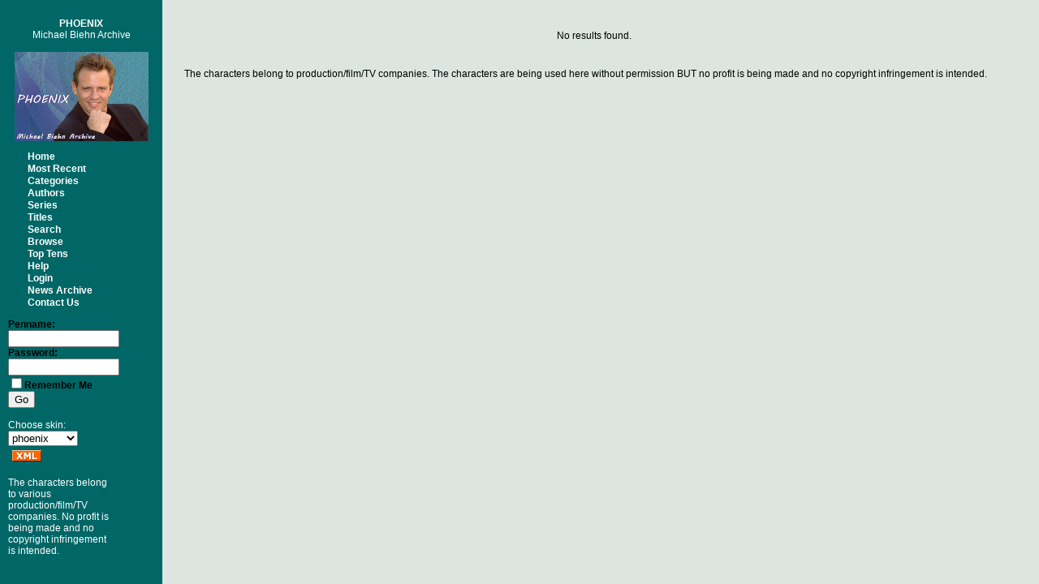

--- FILE ---
content_type: text/html; charset=UTF-8
request_url: https://www.michaelbiehn.co.uk/fiction/browse.php?type=categories&catid=110
body_size: 2020
content:
<!DOCTYPE HTML PUBLIC "-//W3C//DTD HTML 4.01 Transitional//EN" "http://www.w3.org/TR/html4/loose.dtd"><html><head><title>Michael Biehn :: Fan Fiction Archive</title>
<meta http-equiv="Content-Type" content="text/html; charset=ISO-8859-1"><script language="javascript" type="text/javascript" src="includes/javascript.js"></script>
<link rel="alternate" type="application/rss+xml" title="Michael Biehn RSS Feed" href="rss.php"><script language="javascript" type="text/javascript" src="includes/xmlhttp.js"></script><script language="javascript" type="text/javascript">
lang = new Array( );

lang['Back2Cats'] = 'Back to Main Categories';
lang['ChooseCat'] = 'Choose a Category';
lang['Categories'] = 'Categories';
lang['Characters'] = 'Characters';
lang['MoveTop'] = 'Move to Top';
lang['TopLevel'] = 'Top Level Category';
lang['CatLocked'] = 'This category is locked.';
basedir = '';

categories = new Array( );
characters = new Array( );

</script><style type="text/css">
#columncontainer { margin: 1em auto; width: auto;}
#browseblock, #memberblock { width: 100%; padding: 0; margin: 0; float: left; border: 0px solid transparent; }
.column { float: left; width: 32%; }
html>body .column { width: 33%; }
.cleaner { clear: both; height: 1px; font-size: 1px; margin: 0; padding: 0; background: transparent; }
#settingsform { margin: 0; padding: 0; border: none; }
#settingsform FORM { width: 100%; margin: 0 10%; }
#settingsform LABEL { float: left; display: block; width: 30%; text-align: right; padding-right: 10px; clear: left; }
#settingsform DIV { margin: 1ex auto; clear: both;}
#settingsform .fieldset SPAN { float: left; display: block; width: 30%; text-align: right; padding-right: 10px; clear: left;}
#settingsform .fieldset LABEL { float: none; width: auto; display: inline; text-align: left; clear: none; }
#settingsform { float: left; margin: 1ex 10%; }
#settingsform .tinytoggle { text-align: center; }
#settingsform .tinytoggle LABEL { float: none; display: inline; width: auto; text-align: center; padding: 0; clear: none; }
#settingsform #submitdiv { text-align: center; width: 100%;clear: both; height: 3em; }
#settingsform #submitdiv #submit { position: absolute; z-index: 10001; margin: 1em; }
a.pophelp{
    position: relative; /* this is the key*/
    vertical-align: super;
}

a.pophelp:hover{z-index:100; border: none; text-decoration: none;}

a.pophelp span{display: none; position: absolute; top: -25em; left: 20em; }

a.pophelp:hover span{ /*the span will display just on :hover state*/
    display:block;
    position: absolute;
    top: -3em; left: 8em; width: 225px;
    border:1px solid #000;
    background-color:#CCC; color:#000;
    text-decoration: none;
    text-align: left;
    padding: 5px;
    font-weight: normal;
    visibility: visible;
}
.required { color: red; }
.shim {
	position: absolute;
	display: none;
	height: 0;
	width:0;
	margin: 0;
	padding: 0;
	z-index: 100;
}

.ajaxOptList {
	background: #CCC;
	border: 1px solid #000;
	margin: 0;
	position: absolute;
	padding: 0;
	z-index: 1000;
	text-align: left;
}
.ajaxListOptOver {
	padding: 4px;
	background: #CCC;
	margin: 0;
}
.ajaxListOpt {
	background: #EEE;
	padding: 4px;
	margin: 0;
}
.multiSelect {
	width: 300px;
}

</style>
<link rel="stylesheet" type="text/css" href='skins/phoenix/style.css'></head><body>
<table cellpadding="0" cellspacing="0" border="0" width="98%">
  <tr>
  <td valign="top">
  <div id="leftpanel">
    <div  align="center"><p style="color:white"><b>PHOENIX</b><br>Michael Biehn Archive<br><br>
      <img border="0" src="https://www.michaelbiehn.co.uk/fiction/skins/phoenix/images/mainpic.jpg" width="165"></p></div>
    <div id="menu"><ul><li ><a href="index.php" title="Home">Home</a></li><li ><a href="browse.php?type=recent" title="Most Recent">Most Recent</a></li><li ><a href="browse.php?type=categories" title="Categories">Categories</a></li><li ><a href="authors.php?list=authors" title="Authors">Authors</a></li><li ><a href="browse.php?type=series" title="Series">Series</a></li><li ><a href="browse.php?type=titles" title="Titles">Titles</a></li><li ><a href="search.php" title="Search">Search</a></li><li id="menu_current"><a href="browse.php" title="Browse" id="current">Browse</a></li><li ><a href="toplists.php" title="Top Tens">Top Tens</a></li><li ><a href="viewpage.php?page=help" title="Help">Help</a></li><li ><a href="user.php?action=login" title="Login">Login</a></li><li ><a href="news.php" title="News Archive">News Archive</a></li><li ><a href="contact.php" title="Contact Us">Contact Us</a></li></ul></div>
    <div id="skin">
       <form method="POST" id="loginblock" enctype="multipart/form-data" action="user.php?action=login"><label for="penname=">Penname:</label><INPUT type="text" class="textbox" name="penname" id="penname" size="15"> <label for="password">Password:</label><INPUT type="password" class="textbox" name="password" id="password" size="15"> <span id='rememberme'><INPUT type="checkbox" class="checkbox" name="cookiecheck" id="cookiecheck" value="1"><label for="cookiecheck=">Remember Me</label></span> <INPUT type="submit" class="button" name="submit" value="Go"></form>
       <br />
       Choose skin:
       <br clear="all">
       <select name="skin" onChange="document.location = '/fiction/browse.php?skin=' + this.options[this.selectedIndex].value + '&amp;type=categories&amp;catid=110';"><option value="alien">alien</option><option value="mojave">mojave</option><option value="phoenix" selected>phoenix</option><option value="royalty">royalty</option><option value="silver">silver</option><option value="undercover">undercover</option><option value="undersea">undersea</option></select>
       <br clear="all">
       <div style="padding: 5px;"><a href='rss.php'><img src='images/xml.gif' alt='RSS' title = 'RSS' border='0'></a></div>
       <br clear="all">
    The characters belong to various production/film/TV companies. No profit is being made and no copyright infringement is intended.</div>
    <img border="0" src="images/clear.gif" width="10" height="10">
  </div></td>  <!-- close leftpanel -->
  
  <td valign="top" align="center">
  <table id="mainpage" cellpadding="0" cellspacing="0" border="0" width="98%">
    <tr>
    <td valign="top" width="98%" align="left">
<div id="pagetitle"></div>


<div style='text-align: center; margin: 1em;'>No results found.</div>
<div style="clear:both;">&nbsp;</div>

</div>

<div id="footer">The characters belong to production/film/TV companies. The characters are being used here without permission BUT no profit is being made and no copyright infringement is intended.</p></div>

</div>
</div>
</body></html>


--- FILE ---
content_type: text/css
request_url: https://www.michaelbiehn.co.uk/fiction/skins/phoenix/style.css
body_size: 1254
content:
BODY {
 background: url(images/lt-panel_dark.gif) repeat-y #DCE5E0;
 color: #000000;
 font-family: Verdana, Geneva, Arial, Helvetica, sans-serif;
 font-size: 9pt;
 margin: 0;
 padding: 0;
}

 a:link    {color: #000000; text-decoration:none; font-weight:bold}
 a:visited {color: #006666; text-decoration: none; font-weight: bold}
 a:active  {color: #000000; text-decoration:none; font-weight:bold}
 a:hover   {color: blue; text-decoration: underline}

#skin {
	width: 130px;
	color: #FFFFFF;
	margin: 1em 10px 0 10px;
}

#skin a {
  color: #FFFFFF;
}

#menu { margin-left: 40px; padding: 0; }
#menu ul { margin: 0; padding: 0; }
#menu li { list-style-type: none; margin: 0; padding: 0; line-height: 125%; }

#menu a {  
	color: #FFFFFF; 
	padding-left: 3ex; 
	margin: 5px 0 5px -4ex; 
	text-decoration: none; 
	width: 130px; }
	
#menu a:active, #menu a:hover {
   color: yellow; 
	background: url(images/cardtrick4.gif) no-repeat left top; 
	padding-left: 3ex; 
	margin: 5px 0 5px -4ex; 
	text-decoration: underline; 
	width: 130px; }

#leftpanel {
 width: 200px;
 float: left;
 z-index: 100;
 padding-top: 10px;
}

#leftpanel a {
	color: #FFFFFF; 
	text-decoration: none;}

#leftpanel a:active, #leftpanel a:hover {
	color: yellow; 
	text-decoration: underline;}
	
#mainpage {
	margin: 0px 10px 10px 10px;
	padding-top: 10px;
	width: 98%;
	padding-left: 5px;
}

#indexpic {
   border: 3px double ;
   background: #006666;
   padding: 2px;
   margin: 1em 7%;
   width: 350px;
   height: 250px;
}

#output { padding: 7px; }
#pagetitle {
	font-size: 1.2em;
	text-align: center;
	padding: 1ex;
	font-weight: bold;
}
#pagelinks { text-align: center; padding: 1em; }
#alphabet { text-align: center; }

#footer {
	text-align: left;
	padding: 7px;
	background-color: #DCE5E0;
	color: #000000;
	margin-bottom: -2px;
}

#output { padding: 5px; }

#titleblock { margin: 0 10%; }
#titleblock .listbox { border: 1px solid #000000
; margin: 5px; }

.respond { text-align: center; }

.listbox {
	margin: 1em 1%;
	padding: 2px 2px;
	border: 1px solid black;
	font-weight: normal;
}
.listbox .title { 
   background: #006666; 
	color: white; 
	margin: 0; 
	font-weight: bold; 
	padding: 0;
	border-bottom: 3px double #FFF;
	padding: 5px; 
	text-align: left;
}

.listbox .content { 
   padding: 5px; 
	border-bottom: 1px solid black; 
	background: #DCE5E0;
	color: black;}

.listbox .title a { 
	color: white;
	text-decoration: none;
}

.listbox .title a:visited { 
	color: #AFEEEE;
	text-decoration: none;
}

.listbox .title a:hover { 
	color: yellow;
	text-decoration: underline;
}

.newsbox{
	margin: 1em 0%;
	padding: 2px;
	border: 1px solid black;
	font-weight: normal;
}
.newsbox .content { 
   padding: 5px;
	background: #DCE5E0;
	color: black;
}
	
.newsbox .newstitle {
   background-color: #006666; 
	color: white; 
	margin: 0; 
	font-weight: bold; 
	padding: 0;
	border-bottom: 3px double #FFF; 
	padding: 5px; 
	text-align: left;
}

.newsbox .newstitle a { 
	color: white;
	text-decoration: none;
}

.newsbox .newstitle a:visited { 
	color: #AFEEEE;
	text-decoration: none;
}

.newsbox .newstitle a:hover { 
	color: yellow;
	text-decoration: underline;
}

#newsarchive { text-align: center;}

.tblborder {
	border: 1px solid black;
	padding: 4px;
}
.comment { 
	margin-bottom: -1px; 
	padding: 5px; 
	color:#000000;}
.classification {	font-weight: bold;}
.adminoptions { 
	color: #000000; 
   font-weight: bold; }
.hidden { position: absolute; visibility: hidden; }

#categoriesblock {
	width: 98%;
	padding: 10px 10px 10px 10px;
	margin: 2px;
}

.sectionheader {
 padding-top: 8px;
 color: #000000;
 font-weight: bold;
 text-align: center;
 width: 98%;
}

.sort { text-align: right; position: relative; padding: 5px; }
#sort { text-align: center; }
#bio { padding: 5px; }
#profile .adminoptions { font-weight: bold; padding: 5px; }

.clearfix:after { content: "."; display: block; height: 0; visibility: hidden; }
.clearfix { display: inline; }
/* Hides form IE-Mac \*/
* html .clearfix { height: 1%; }
.clearfix {display: block; }
/* End hiding */

#list { margin-top: 10px; }
.block {
	border: 1px solid black;
	margin: 2px;
	padding: 0;
	margin-bottom: 1em;
}
.block .title {  
   background: #006666;
	color: white; 
	margin: 0; 
	font-weight: bold; 
	padding: 0; 
	border-bottom: 3px double #FFF; 
	padding: 5px; 
	text-align: center;
}
.block .content {
	background: #FFFFFF;
	margin: 5px;
	padding: 5px 5px 5px;
}

.block .title a { 
	color: white;
	text-decoration: none;
}

.block .title a:visited { 
	color: #AFEEEE;
	text-decoration: none;
}

.block .title a:hover { 
	color: yellow;
	text-decoration: underline;
}

.jumpmenu { text-align: right; }

#columnblock { width: 99% !important} 
#memberblock { width: 90%; padding: 1em 2% !important } 
.column { float: left; width: 49%; } 

/* This is used on series and challenges and other places where a response is solicited */
.srespond { 
	text-align: center;
	padding: 6px;
}

/* The sort menu on the categories page */
#sort { text-align: center; }

/* User Profile stuff */
/* The top list of information */
#profile {
	margin: 1em 10%;
}
/* The sort menu in the profile */
#profile #sort {
	text-align: right;
	font-weight: bold;
	color: #000000;
 }

.notes { 
	margin: 1em;
	border: 1px solid #000000;
	background-color:#FFFFFF;
}

/* The note's title */
.notes .title {
   background: #006666; 
	color: white; 
	font-weight: bold;
	padding: 6px;
}

.notes .title a { 
	color: white;
	text-decoration: none;
}

.notes .title a:visited { 
	color: #AFEEEE;
	text-decoration: none;
}

.notes .title a:hover { 
	color: yellow;
	text-decoration: underline;
}

/* The notes content */
.notes .noteinfo {
	padding: 6px;
}

#biotitle {
}

/* Admin options in various places.  */
.adminoptions { 
	color: #666;
	font-weight: bold;
}

/* labels throughout the site in forms and in other places */
label, .classification {
	color: #000000;
	font-weight: bold;
}
